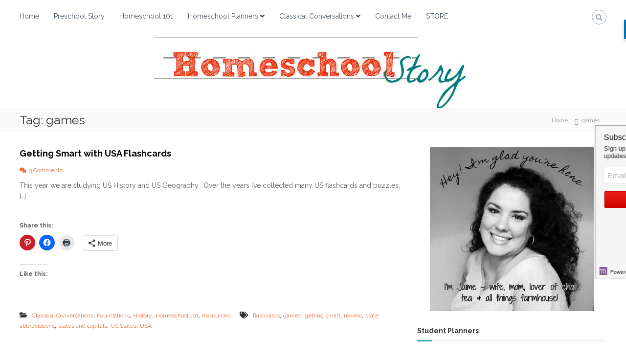

--- FILE ---
content_type: text/html; charset=UTF-8
request_url: https://www.homeschoolstory.com/tag/games/
body_size: 16084
content:
<!DOCTYPE html>
<html lang="en-US">
<head>
<meta charset="UTF-8">
<meta name="viewport" content="width=device-width, initial-scale=1">
<link rel="profile" href="http://gmpg.org/xfn/11">
<link rel="pingback" href="https://www.homeschoolstory.com/xmlrpc.php">

<meta name='robots' content='index, follow, max-image-preview:large, max-snippet:-1, max-video-preview:-1' />
	<style>img:is([sizes="auto" i], [sizes^="auto," i]) { contain-intrinsic-size: 3000px 1500px }</style>
	
	<!-- This site is optimized with the Yoast SEO plugin v25.6 - https://yoast.com/wordpress/plugins/seo/ -->
	<title>games Archives - Homeschool Story</title>
	<link rel="canonical" href="https://www.homeschoolstory.com/tag/games/" />
	<meta property="og:locale" content="en_US" />
	<meta property="og:type" content="article" />
	<meta property="og:title" content="games Archives - Homeschool Story" />
	<meta property="og:url" content="https://www.homeschoolstory.com/tag/games/" />
	<meta property="og:site_name" content="Homeschool Story" />
	<meta name="twitter:card" content="summary_large_image" />
	<script type="application/ld+json" class="yoast-schema-graph">{"@context":"https://schema.org","@graph":[{"@type":"CollectionPage","@id":"https://www.homeschoolstory.com/tag/games/","url":"https://www.homeschoolstory.com/tag/games/","name":"games Archives - Homeschool Story","isPartOf":{"@id":"http://www.homeschoolstory.com/#website"},"breadcrumb":{"@id":"https://www.homeschoolstory.com/tag/games/#breadcrumb"},"inLanguage":"en-US"},{"@type":"BreadcrumbList","@id":"https://www.homeschoolstory.com/tag/games/#breadcrumb","itemListElement":[{"@type":"ListItem","position":1,"name":"Home","item":"http://www.homeschoolstory.com/"},{"@type":"ListItem","position":2,"name":"games"}]},{"@type":"WebSite","@id":"http://www.homeschoolstory.com/#website","url":"http://www.homeschoolstory.com/","name":"Homeschool Story","description":"","potentialAction":[{"@type":"SearchAction","target":{"@type":"EntryPoint","urlTemplate":"http://www.homeschoolstory.com/?s={search_term_string}"},"query-input":{"@type":"PropertyValueSpecification","valueRequired":true,"valueName":"search_term_string"}}],"inLanguage":"en-US"}]}</script>
	<!-- / Yoast SEO plugin. -->


<link rel='dns-prefetch' href='//cdn001.milotree.com' />
<link rel='dns-prefetch' href='//secure.gravatar.com' />
<link rel='dns-prefetch' href='//stats.wp.com' />
<link rel='dns-prefetch' href='//fonts.googleapis.com' />
<link rel='dns-prefetch' href='//v0.wordpress.com' />
<link rel='dns-prefetch' href='//widgets.wp.com' />
<link rel='dns-prefetch' href='//s0.wp.com' />
<link rel='dns-prefetch' href='//0.gravatar.com' />
<link rel='dns-prefetch' href='//1.gravatar.com' />
<link rel='dns-prefetch' href='//2.gravatar.com' />
<link rel='dns-prefetch' href='//jetpack.wordpress.com' />
<link rel='dns-prefetch' href='//public-api.wordpress.com' />
<link rel='preconnect' href='//i0.wp.com' />
<link rel="alternate" type="application/rss+xml" title="Homeschool Story &raquo; Feed" href="https://www.homeschoolstory.com/feed/" />
<link rel="alternate" type="application/rss+xml" title="Homeschool Story &raquo; Comments Feed" href="https://www.homeschoolstory.com/comments/feed/" />
<link rel="alternate" type="application/rss+xml" title="Homeschool Story &raquo; games Tag Feed" href="https://www.homeschoolstory.com/tag/games/feed/" />
<script type="text/javascript">
/* <![CDATA[ */
window._wpemojiSettings = {"baseUrl":"https:\/\/s.w.org\/images\/core\/emoji\/16.0.1\/72x72\/","ext":".png","svgUrl":"https:\/\/s.w.org\/images\/core\/emoji\/16.0.1\/svg\/","svgExt":".svg","source":{"concatemoji":"https:\/\/www.homeschoolstory.com\/wp-includes\/js\/wp-emoji-release.min.js?ver=6.8.2"}};
/*! This file is auto-generated */
!function(s,n){var o,i,e;function c(e){try{var t={supportTests:e,timestamp:(new Date).valueOf()};sessionStorage.setItem(o,JSON.stringify(t))}catch(e){}}function p(e,t,n){e.clearRect(0,0,e.canvas.width,e.canvas.height),e.fillText(t,0,0);var t=new Uint32Array(e.getImageData(0,0,e.canvas.width,e.canvas.height).data),a=(e.clearRect(0,0,e.canvas.width,e.canvas.height),e.fillText(n,0,0),new Uint32Array(e.getImageData(0,0,e.canvas.width,e.canvas.height).data));return t.every(function(e,t){return e===a[t]})}function u(e,t){e.clearRect(0,0,e.canvas.width,e.canvas.height),e.fillText(t,0,0);for(var n=e.getImageData(16,16,1,1),a=0;a<n.data.length;a++)if(0!==n.data[a])return!1;return!0}function f(e,t,n,a){switch(t){case"flag":return n(e,"\ud83c\udff3\ufe0f\u200d\u26a7\ufe0f","\ud83c\udff3\ufe0f\u200b\u26a7\ufe0f")?!1:!n(e,"\ud83c\udde8\ud83c\uddf6","\ud83c\udde8\u200b\ud83c\uddf6")&&!n(e,"\ud83c\udff4\udb40\udc67\udb40\udc62\udb40\udc65\udb40\udc6e\udb40\udc67\udb40\udc7f","\ud83c\udff4\u200b\udb40\udc67\u200b\udb40\udc62\u200b\udb40\udc65\u200b\udb40\udc6e\u200b\udb40\udc67\u200b\udb40\udc7f");case"emoji":return!a(e,"\ud83e\udedf")}return!1}function g(e,t,n,a){var r="undefined"!=typeof WorkerGlobalScope&&self instanceof WorkerGlobalScope?new OffscreenCanvas(300,150):s.createElement("canvas"),o=r.getContext("2d",{willReadFrequently:!0}),i=(o.textBaseline="top",o.font="600 32px Arial",{});return e.forEach(function(e){i[e]=t(o,e,n,a)}),i}function t(e){var t=s.createElement("script");t.src=e,t.defer=!0,s.head.appendChild(t)}"undefined"!=typeof Promise&&(o="wpEmojiSettingsSupports",i=["flag","emoji"],n.supports={everything:!0,everythingExceptFlag:!0},e=new Promise(function(e){s.addEventListener("DOMContentLoaded",e,{once:!0})}),new Promise(function(t){var n=function(){try{var e=JSON.parse(sessionStorage.getItem(o));if("object"==typeof e&&"number"==typeof e.timestamp&&(new Date).valueOf()<e.timestamp+604800&&"object"==typeof e.supportTests)return e.supportTests}catch(e){}return null}();if(!n){if("undefined"!=typeof Worker&&"undefined"!=typeof OffscreenCanvas&&"undefined"!=typeof URL&&URL.createObjectURL&&"undefined"!=typeof Blob)try{var e="postMessage("+g.toString()+"("+[JSON.stringify(i),f.toString(),p.toString(),u.toString()].join(",")+"));",a=new Blob([e],{type:"text/javascript"}),r=new Worker(URL.createObjectURL(a),{name:"wpTestEmojiSupports"});return void(r.onmessage=function(e){c(n=e.data),r.terminate(),t(n)})}catch(e){}c(n=g(i,f,p,u))}t(n)}).then(function(e){for(var t in e)n.supports[t]=e[t],n.supports.everything=n.supports.everything&&n.supports[t],"flag"!==t&&(n.supports.everythingExceptFlag=n.supports.everythingExceptFlag&&n.supports[t]);n.supports.everythingExceptFlag=n.supports.everythingExceptFlag&&!n.supports.flag,n.DOMReady=!1,n.readyCallback=function(){n.DOMReady=!0}}).then(function(){return e}).then(function(){var e;n.supports.everything||(n.readyCallback(),(e=n.source||{}).concatemoji?t(e.concatemoji):e.wpemoji&&e.twemoji&&(t(e.twemoji),t(e.wpemoji)))}))}((window,document),window._wpemojiSettings);
/* ]]> */
</script>
<style id='wp-emoji-styles-inline-css' type='text/css'>

	img.wp-smiley, img.emoji {
		display: inline !important;
		border: none !important;
		box-shadow: none !important;
		height: 1em !important;
		width: 1em !important;
		margin: 0 0.07em !important;
		vertical-align: -0.1em !important;
		background: none !important;
		padding: 0 !important;
	}
</style>
<link rel='stylesheet' id='wp-block-library-css' href='https://www.homeschoolstory.com/wp-includes/css/dist/block-library/style.min.css?ver=6.8.2' type='text/css' media='all' />
<style id='classic-theme-styles-inline-css' type='text/css'>
/*! This file is auto-generated */
.wp-block-button__link{color:#fff;background-color:#32373c;border-radius:9999px;box-shadow:none;text-decoration:none;padding:calc(.667em + 2px) calc(1.333em + 2px);font-size:1.125em}.wp-block-file__button{background:#32373c;color:#fff;text-decoration:none}
</style>
<link rel='stylesheet' id='mediaelement-css' href='https://www.homeschoolstory.com/wp-includes/js/mediaelement/mediaelementplayer-legacy.min.css?ver=4.2.17' type='text/css' media='all' />
<link rel='stylesheet' id='wp-mediaelement-css' href='https://www.homeschoolstory.com/wp-includes/js/mediaelement/wp-mediaelement.min.css?ver=6.8.2' type='text/css' media='all' />
<style id='jetpack-sharing-buttons-style-inline-css' type='text/css'>
.jetpack-sharing-buttons__services-list{display:flex;flex-direction:row;flex-wrap:wrap;gap:0;list-style-type:none;margin:5px;padding:0}.jetpack-sharing-buttons__services-list.has-small-icon-size{font-size:12px}.jetpack-sharing-buttons__services-list.has-normal-icon-size{font-size:16px}.jetpack-sharing-buttons__services-list.has-large-icon-size{font-size:24px}.jetpack-sharing-buttons__services-list.has-huge-icon-size{font-size:36px}@media print{.jetpack-sharing-buttons__services-list{display:none!important}}.editor-styles-wrapper .wp-block-jetpack-sharing-buttons{gap:0;padding-inline-start:0}ul.jetpack-sharing-buttons__services-list.has-background{padding:1.25em 2.375em}
</style>
<style id='global-styles-inline-css' type='text/css'>
:root{--wp--preset--aspect-ratio--square: 1;--wp--preset--aspect-ratio--4-3: 4/3;--wp--preset--aspect-ratio--3-4: 3/4;--wp--preset--aspect-ratio--3-2: 3/2;--wp--preset--aspect-ratio--2-3: 2/3;--wp--preset--aspect-ratio--16-9: 16/9;--wp--preset--aspect-ratio--9-16: 9/16;--wp--preset--color--black: #000000;--wp--preset--color--cyan-bluish-gray: #abb8c3;--wp--preset--color--white: #ffffff;--wp--preset--color--pale-pink: #f78da7;--wp--preset--color--vivid-red: #cf2e2e;--wp--preset--color--luminous-vivid-orange: #ff6900;--wp--preset--color--luminous-vivid-amber: #fcb900;--wp--preset--color--light-green-cyan: #7bdcb5;--wp--preset--color--vivid-green-cyan: #00d084;--wp--preset--color--pale-cyan-blue: #8ed1fc;--wp--preset--color--vivid-cyan-blue: #0693e3;--wp--preset--color--vivid-purple: #9b51e0;--wp--preset--gradient--vivid-cyan-blue-to-vivid-purple: linear-gradient(135deg,rgba(6,147,227,1) 0%,rgb(155,81,224) 100%);--wp--preset--gradient--light-green-cyan-to-vivid-green-cyan: linear-gradient(135deg,rgb(122,220,180) 0%,rgb(0,208,130) 100%);--wp--preset--gradient--luminous-vivid-amber-to-luminous-vivid-orange: linear-gradient(135deg,rgba(252,185,0,1) 0%,rgba(255,105,0,1) 100%);--wp--preset--gradient--luminous-vivid-orange-to-vivid-red: linear-gradient(135deg,rgba(255,105,0,1) 0%,rgb(207,46,46) 100%);--wp--preset--gradient--very-light-gray-to-cyan-bluish-gray: linear-gradient(135deg,rgb(238,238,238) 0%,rgb(169,184,195) 100%);--wp--preset--gradient--cool-to-warm-spectrum: linear-gradient(135deg,rgb(74,234,220) 0%,rgb(151,120,209) 20%,rgb(207,42,186) 40%,rgb(238,44,130) 60%,rgb(251,105,98) 80%,rgb(254,248,76) 100%);--wp--preset--gradient--blush-light-purple: linear-gradient(135deg,rgb(255,206,236) 0%,rgb(152,150,240) 100%);--wp--preset--gradient--blush-bordeaux: linear-gradient(135deg,rgb(254,205,165) 0%,rgb(254,45,45) 50%,rgb(107,0,62) 100%);--wp--preset--gradient--luminous-dusk: linear-gradient(135deg,rgb(255,203,112) 0%,rgb(199,81,192) 50%,rgb(65,88,208) 100%);--wp--preset--gradient--pale-ocean: linear-gradient(135deg,rgb(255,245,203) 0%,rgb(182,227,212) 50%,rgb(51,167,181) 100%);--wp--preset--gradient--electric-grass: linear-gradient(135deg,rgb(202,248,128) 0%,rgb(113,206,126) 100%);--wp--preset--gradient--midnight: linear-gradient(135deg,rgb(2,3,129) 0%,rgb(40,116,252) 100%);--wp--preset--font-size--small: 13px;--wp--preset--font-size--medium: 20px;--wp--preset--font-size--large: 36px;--wp--preset--font-size--x-large: 42px;--wp--preset--spacing--20: 0.44rem;--wp--preset--spacing--30: 0.67rem;--wp--preset--spacing--40: 1rem;--wp--preset--spacing--50: 1.5rem;--wp--preset--spacing--60: 2.25rem;--wp--preset--spacing--70: 3.38rem;--wp--preset--spacing--80: 5.06rem;--wp--preset--shadow--natural: 6px 6px 9px rgba(0, 0, 0, 0.2);--wp--preset--shadow--deep: 12px 12px 50px rgba(0, 0, 0, 0.4);--wp--preset--shadow--sharp: 6px 6px 0px rgba(0, 0, 0, 0.2);--wp--preset--shadow--outlined: 6px 6px 0px -3px rgba(255, 255, 255, 1), 6px 6px rgba(0, 0, 0, 1);--wp--preset--shadow--crisp: 6px 6px 0px rgba(0, 0, 0, 1);}:where(.is-layout-flex){gap: 0.5em;}:where(.is-layout-grid){gap: 0.5em;}body .is-layout-flex{display: flex;}.is-layout-flex{flex-wrap: wrap;align-items: center;}.is-layout-flex > :is(*, div){margin: 0;}body .is-layout-grid{display: grid;}.is-layout-grid > :is(*, div){margin: 0;}:where(.wp-block-columns.is-layout-flex){gap: 2em;}:where(.wp-block-columns.is-layout-grid){gap: 2em;}:where(.wp-block-post-template.is-layout-flex){gap: 1.25em;}:where(.wp-block-post-template.is-layout-grid){gap: 1.25em;}.has-black-color{color: var(--wp--preset--color--black) !important;}.has-cyan-bluish-gray-color{color: var(--wp--preset--color--cyan-bluish-gray) !important;}.has-white-color{color: var(--wp--preset--color--white) !important;}.has-pale-pink-color{color: var(--wp--preset--color--pale-pink) !important;}.has-vivid-red-color{color: var(--wp--preset--color--vivid-red) !important;}.has-luminous-vivid-orange-color{color: var(--wp--preset--color--luminous-vivid-orange) !important;}.has-luminous-vivid-amber-color{color: var(--wp--preset--color--luminous-vivid-amber) !important;}.has-light-green-cyan-color{color: var(--wp--preset--color--light-green-cyan) !important;}.has-vivid-green-cyan-color{color: var(--wp--preset--color--vivid-green-cyan) !important;}.has-pale-cyan-blue-color{color: var(--wp--preset--color--pale-cyan-blue) !important;}.has-vivid-cyan-blue-color{color: var(--wp--preset--color--vivid-cyan-blue) !important;}.has-vivid-purple-color{color: var(--wp--preset--color--vivid-purple) !important;}.has-black-background-color{background-color: var(--wp--preset--color--black) !important;}.has-cyan-bluish-gray-background-color{background-color: var(--wp--preset--color--cyan-bluish-gray) !important;}.has-white-background-color{background-color: var(--wp--preset--color--white) !important;}.has-pale-pink-background-color{background-color: var(--wp--preset--color--pale-pink) !important;}.has-vivid-red-background-color{background-color: var(--wp--preset--color--vivid-red) !important;}.has-luminous-vivid-orange-background-color{background-color: var(--wp--preset--color--luminous-vivid-orange) !important;}.has-luminous-vivid-amber-background-color{background-color: var(--wp--preset--color--luminous-vivid-amber) !important;}.has-light-green-cyan-background-color{background-color: var(--wp--preset--color--light-green-cyan) !important;}.has-vivid-green-cyan-background-color{background-color: var(--wp--preset--color--vivid-green-cyan) !important;}.has-pale-cyan-blue-background-color{background-color: var(--wp--preset--color--pale-cyan-blue) !important;}.has-vivid-cyan-blue-background-color{background-color: var(--wp--preset--color--vivid-cyan-blue) !important;}.has-vivid-purple-background-color{background-color: var(--wp--preset--color--vivid-purple) !important;}.has-black-border-color{border-color: var(--wp--preset--color--black) !important;}.has-cyan-bluish-gray-border-color{border-color: var(--wp--preset--color--cyan-bluish-gray) !important;}.has-white-border-color{border-color: var(--wp--preset--color--white) !important;}.has-pale-pink-border-color{border-color: var(--wp--preset--color--pale-pink) !important;}.has-vivid-red-border-color{border-color: var(--wp--preset--color--vivid-red) !important;}.has-luminous-vivid-orange-border-color{border-color: var(--wp--preset--color--luminous-vivid-orange) !important;}.has-luminous-vivid-amber-border-color{border-color: var(--wp--preset--color--luminous-vivid-amber) !important;}.has-light-green-cyan-border-color{border-color: var(--wp--preset--color--light-green-cyan) !important;}.has-vivid-green-cyan-border-color{border-color: var(--wp--preset--color--vivid-green-cyan) !important;}.has-pale-cyan-blue-border-color{border-color: var(--wp--preset--color--pale-cyan-blue) !important;}.has-vivid-cyan-blue-border-color{border-color: var(--wp--preset--color--vivid-cyan-blue) !important;}.has-vivid-purple-border-color{border-color: var(--wp--preset--color--vivid-purple) !important;}.has-vivid-cyan-blue-to-vivid-purple-gradient-background{background: var(--wp--preset--gradient--vivid-cyan-blue-to-vivid-purple) !important;}.has-light-green-cyan-to-vivid-green-cyan-gradient-background{background: var(--wp--preset--gradient--light-green-cyan-to-vivid-green-cyan) !important;}.has-luminous-vivid-amber-to-luminous-vivid-orange-gradient-background{background: var(--wp--preset--gradient--luminous-vivid-amber-to-luminous-vivid-orange) !important;}.has-luminous-vivid-orange-to-vivid-red-gradient-background{background: var(--wp--preset--gradient--luminous-vivid-orange-to-vivid-red) !important;}.has-very-light-gray-to-cyan-bluish-gray-gradient-background{background: var(--wp--preset--gradient--very-light-gray-to-cyan-bluish-gray) !important;}.has-cool-to-warm-spectrum-gradient-background{background: var(--wp--preset--gradient--cool-to-warm-spectrum) !important;}.has-blush-light-purple-gradient-background{background: var(--wp--preset--gradient--blush-light-purple) !important;}.has-blush-bordeaux-gradient-background{background: var(--wp--preset--gradient--blush-bordeaux) !important;}.has-luminous-dusk-gradient-background{background: var(--wp--preset--gradient--luminous-dusk) !important;}.has-pale-ocean-gradient-background{background: var(--wp--preset--gradient--pale-ocean) !important;}.has-electric-grass-gradient-background{background: var(--wp--preset--gradient--electric-grass) !important;}.has-midnight-gradient-background{background: var(--wp--preset--gradient--midnight) !important;}.has-small-font-size{font-size: var(--wp--preset--font-size--small) !important;}.has-medium-font-size{font-size: var(--wp--preset--font-size--medium) !important;}.has-large-font-size{font-size: var(--wp--preset--font-size--large) !important;}.has-x-large-font-size{font-size: var(--wp--preset--font-size--x-large) !important;}
:where(.wp-block-post-template.is-layout-flex){gap: 1.25em;}:where(.wp-block-post-template.is-layout-grid){gap: 1.25em;}
:where(.wp-block-columns.is-layout-flex){gap: 2em;}:where(.wp-block-columns.is-layout-grid){gap: 2em;}
:root :where(.wp-block-pullquote){font-size: 1.5em;line-height: 1.6;}
</style>
<link rel='stylesheet' id='wp-date-remover-css' href='https://www.homeschoolstory.com/wp-content/plugins/wp-date-remover/public/css/wp-date-remover-public.css?ver=1.0.0' type='text/css' media='all' />
<link rel='stylesheet' id='flash-fonts-css' href='https://fonts.googleapis.com/css?family=Raleway%3A400%2C600%2C700&#038;subset=latin%2Clatin-ext' type='text/css' media='all' />
<link rel='stylesheet' id='font-awesome-5-css' href='https://www.homeschoolstory.com/wp-content/plugins/beaver-builder-lite-version/fonts/fontawesome/5.15.4/css/all.min.css?ver=2.9.2.1' type='text/css' media='all' />
<link rel='stylesheet' id='font-awesome-css' href='https://www.homeschoolstory.com/wp-content/plugins/beaver-builder-lite-version/fonts/fontawesome/5.15.4/css/v4-shims.min.css?ver=2.9.2.1' type='text/css' media='all' />
<link rel='stylesheet' id='flash-style-css' href='https://www.homeschoolstory.com/wp-content/themes/flash/style.css?ver=6.8.2' type='text/css' media='all' />
<style id='flash-style-inline-css' type='text/css'>

	/* Custom Link Color */
		#site-navigation ul li:hover > a,#site-navigation ul li.current-menu-item > a,#site-navigation ul li.current_page_item  > a,#site-navigation ul.sub-menu li:hover > a,#site-navigation ul li ul.sub-menu li.menu-item-has-children ul li:hover > a,#site-navigation ul li ul.sub-menu li.menu-item-has-children:hover > .menu-item,body.transparent #masthead .header-bottom #site-navigation ul li:hover > .menu-item,body.transparent #masthead .header-bottom #site-navigation ul li:hover > a,body.transparent #masthead .header-bottom #site-navigation ul.sub-menu li:hover > a,body.transparent #masthead .header-bottom #site-navigation ul.sub-menu li.menu-item-has-children ul li:hover > a,body.transparent.header-sticky #masthead-sticky-wrapper #masthead .header-bottom #site-navigation ul.sub-menu li > a:hover,.tg-service-widget .service-title-wrap a:hover,.tg-service-widget .service-more,.feature-product-section .button-group button:hover ,.fun-facts-section .fun-facts-icon-wrap,.fun-facts-section .tg-fun-facts-widget.tg-fun-facts-layout-2 .counter-wrapper,.blog-section .tg-blog-widget-layout-2 .blog-content .read-more-container .read-more a,footer.footer-layout #top-footer .widget-title::first-letter,footer.footer-layout #top-footer .widget ul li a:hover,footer.footer-layout #bottom-footer .copyright .copyright-text a:hover,footer.footer-layout #bottom-footer .footer-menu ul li a:hover,.archive #primary .entry-content-block h2.entry-title a:hover,.blog #primary .entry-content-block h2.entry-title a:hover,#secondary .widget ul li a:hover,.woocommerce-Price-amount.amount,.team-wrapper .team-content-wrapper .team-social a:hover,.testimonial-container .testimonial-wrapper .testimonial-slide .testominial-content-wrapper .testimonial-icon,.footer-menu li a:hover,.tg-feature-product-filter-layout .button.is-checked:hover,.testimonial-container .testimonial-icon,#site-navigation ul li.menu-item-has-children:hover > .sub-toggle,.woocommerce-error::before, .woocommerce-info::before, .woocommerce-message::before,#primary .post .entry-content-block .entry-meta a:hover,#primary .post .entry-content-block .entry-meta span:hover,.entry-meta span:hover a,.post .entry-content-block .entry-footer span a:hover,#secondary .widget ul li a,#comments .comment-list article.comment-body .reply a,.tg-slider-widget .btn-wrapper a,.entry-content a{
			color: #30afb8;
	}

	.blog-section .tg-blog-widget-layout-1 .tg-blog-widget:hover, #scroll-up,.header-bottom .search-wrap .search-box .searchform .btn:hover,.header-bottom .cart-wrap .flash-cart-views a span,body.transparent #masthead .header-bottom #site-navigation ul li a::before,.tg-slider-widget.slider-dark .btn-wrapper a:hover, .section-title:after,.about-section .about-content-wrapper .btn-wrapper a,.tg-service-widget .service-icon-wrap,.team-wrapper .team-content-wrapper .team-designation:after,.call-to-action-section .btn-wrapper a:hover,.blog-section .tg-blog-widget-layout-1:hover,.blog-section .tg-blog-widget-layout-2 .post-image .entry-date,.blog-section .tg-blog-widget-layout-2 .blog-content .post-readmore,.pricing-table-section .tg-pricing-table-widget:hover,.pricing-table-section .tg-pricing-table-widget.tg-pricing-table-layout-2 .pricing,.pricing-table-section .tg-pricing-table-widget.tg-pricing-table-layout-2 .btn-wrapper a,footer.footer-layout #top-footer .widget_tag_cloud .tagcloud a:hover,#secondary .widget-title:after, #secondary .searchform .btn:hover,#primary .searchform .btn:hover,  #respond #commentform .form-submit input,.woocommerce span.onsale, .woocommerce ul.products li.product .onsale,.woocommerce ul.products li.product .button,.woocommerce #respond input#submit.alt,.woocommerce a.button.alt,.woocommerce button.button.alt,.woocommerce input.button.alt,.added_to_cart.wc-forward,.testimonial-container .swiper-pagination.testimonial-pager .swiper-pagination-bullet:hover, .testimonial-container .swiper-pagination.testimonial-pager .swiper-pagination-bullet.swiper-pagination-bullet-active,.header-bottom .searchform .btn,.navigation .nav-links a:hover, .bttn:hover, button, input[type="button"]:hover, input[type="reset"]:hover, input[type="submit"]:hover,.tg-slider-widget .btn-wrapper a:hover  {
		background-color: #30afb8;
	}
	.feature-product-section .tg-feature-product-layout-2 .tg-container .tg-column-wrapper .tg-feature-product-widget .featured-image-desc, .tg-team-widget.tg-team-layout-3 .team-wrapper .team-img .team-social {
		background-color: rgba( 48, 175, 184, 0.8);
	}
	#respond #commentform .form-submit input:hover{
	background-color: #1c9ba4;
	}

	.tg-slider-widget.slider-dark .btn-wrapper a:hover,.call-to-action-section .btn-wrapper a:hover,footer.footer-layout #top-footer .widget_tag_cloud .tagcloud a:hover,.woocommerce-error, .woocommerce-info, .woocommerce-message,#comments .comment-list article.comment-body .reply a::before,.tg-slider-widget .btn-wrapper a, .tg-slider-widget .btn-wrapper a:hover {
		border-color: #30afb8;
	}
	body.transparent.header-sticky #masthead-sticky-wrapper.is-sticky #site-navigation ul li.current-flash-item a, #site-navigation ul li.current-flash-item a, body.transparent.header-sticky #masthead-sticky-wrapper #site-navigation ul li:hover > a,body.transparent #site-navigation ul li:hover .sub-toggle{
			color: #30afb8;
		}

	.tg-service-widget .service-icon-wrap:after{
			border-top-color: #30afb8;
		}
	body.transparent.header-sticky #masthead-sticky-wrapper .search-wrap .search-icon:hover, body.transparent .search-wrap .search-icon:hover, .header-bottom .search-wrap .search-icon:hover {
	  border-color: #30afb8;
	}
	body.transparent.header-sticky #masthead-sticky-wrapper .search-wrap .search-icon:hover, body.transparent #masthead .header-bottom .search-wrap .search-icon:hover, .header-bottom .search-wrap .search-icon:hover,.breadcrumb-trail.breadcrumbs .trail-items li:first-child span:hover,.breadcrumb-trail.breadcrumbs .trail-items li span:hover a {
	  color: #30afb8;
	}
	.woocommerce ul.products li.product .button:hover, .woocommerce #respond input#submit.alt:hover, .woocommerce a.button.alt:hover, .woocommerce button.button.alt:hover, .woocommerce input.button.alt:hover,.added_to_cart.wc-forward:hover{
		background-color: #1c9ba4;
	}

	.feature-product-section .tg-feature-product-widget .featured-image-desc::before,.blog-section .row:nth-child(odd) .tg-blog-widget:hover .post-image::before{
			border-right-color: #30afb8;
		}
	.feature-product-section .tg-feature-product-widget .featured-image-desc::before,.blog-section .row:nth-child(odd) .tg-blog-widget:hover .post-image::before,footer.footer-layout #top-footer .widget-title,.blog-section .row:nth-child(2n) .tg-blog-widget:hover .post-image::before{
		border-left-color: #30afb8;
	}
	.blog-section .tg-blog-widget-layout-2 .entry-title a:hover,
	.blog-section .tg-blog-widget-layout-2 .tg-blog-widget:hover .blog-content .entry-title a:hover,
	.tg-blog-widget-layout-2 .read-more-container .entry-author:hover a,
	.tg-blog-widget-layout-2 .read-more-container .entry-author:hover,
	.blog-section .tg-blog-widget-layout-2 .read-more-container .read-more:hover a{
			color: #1c9ba4;
		}

	.tg-service-widget .service-more:hover{
		color: #1c9ba4;
	}
	@media(max-width: 980px){
		#site-navigation ul li.menu-item-has-children .sub-toggle{
			background-color: #30afb8;
		}
	}

		@media screen and (min-width: 56.875em) {
			.main-navigation li:hover > a,
			.main-navigation li.focus > a {
				color: #30afb8;
			}
		}
	

		/* Custom Secondary Text Color */
		.tg-service-widget .service-content-wrap,.section-title-wrapper .section-description,.team-wrapper .team-content-wrapper .team-content,.testimonial-container .testimonial-wrapper .testimonial-slide .testominial-content-wrapper .testimonial-content, button, input, select, textarea,.entry-meta a,.cat-links a,.entry-footer a,.entry-meta span,.single .entry-content-block .entry-footer span a,.single .entry-content-block .entry-footer span,#comments .comment-list article.comment-body .comment-metadata a,#comments .comment-list article.comment-body .comment-author,#respond #commentform p,.testimonial-container .testimonial-degicnation,.fun-facts-section .fun-facts-title-wrap,.blog-section .row:nth-child(odd) .entry-meta a,.blog-section .row:nth-child(even) .entry-meta a,.tg-blog-widget-layout-2 .read-more-container .entry-author a,.blog-section .tg-blog-widget-layout-2 .read-more-container .entry-author,.tg-slider-widget .caption-desc  {
			color: #ed6d36;
		}
	

		/* Site Title */
		.site-branding {
			margin: 0 auto 0 0;
		}

		.site-branding .site-title,
		.site-description {
			clip: rect(1px, 1px, 1px, 1px);
			position: absolute !important;
			height: 1px;
			width: 1px;
			overflow: hidden;
		}
		.logo .logo-text{
			padding: 0;
		}
		
</style>
<link rel='stylesheet' id='responsive-css' href='https://www.homeschoolstory.com/wp-content/themes/flash/css/responsive.min.css?ver=6.8.2' type='text/css' media='' />
<link rel='stylesheet' id='jetpack_likes-css' href='https://www.homeschoolstory.com/wp-content/plugins/jetpack/modules/likes/style.css?ver=14.9.1' type='text/css' media='all' />
<style id='jetpack_facebook_likebox-inline-css' type='text/css'>
.widget_facebook_likebox {
	overflow: hidden;
}

</style>
<link rel='stylesheet' id='animate-css' href='https://www.homeschoolstory.com/wp-content/plugins/powerpack-addon-for-beaver-builder/assets/css/animate.min.css?ver=3.5.1' type='text/css' media='all' />
<link rel='stylesheet' id='sharedaddy-css' href='https://www.homeschoolstory.com/wp-content/plugins/jetpack/modules/sharedaddy/sharing.css?ver=14.9.1' type='text/css' media='all' />
<link rel='stylesheet' id='social-logos-css' href='https://www.homeschoolstory.com/wp-content/plugins/jetpack/_inc/social-logos/social-logos.min.css?ver=14.9.1' type='text/css' media='all' />
<script type="text/javascript" src="https://www.homeschoolstory.com/wp-includes/js/jquery/jquery.min.js?ver=3.7.1" id="jquery-core-js"></script>
<script type="text/javascript" src="https://www.homeschoolstory.com/wp-includes/js/jquery/jquery-migrate.min.js?ver=3.4.1" id="jquery-migrate-js"></script>
<script type="text/javascript" src="https://www.homeschoolstory.com/wp-content/plugins/wp-date-remover/public/js/wp-date-remover-public.js?ver=1.0.0" id="wp-date-remover-js"></script>
<link rel="https://api.w.org/" href="https://www.homeschoolstory.com/wp-json/" /><link rel="alternate" title="JSON" type="application/json" href="https://www.homeschoolstory.com/wp-json/wp/v2/tags/152" /><link rel="EditURI" type="application/rsd+xml" title="RSD" href="https://www.homeschoolstory.com/xmlrpc.php?rsd" />
<meta name="generator" content="WordPress 6.8.2" />
	<style>img#wpstats{display:none}</style>
				<style type="text/css">body { font-family: "Raleway"; }</style>
		
<!-- Meta Pixel Code -->
<script type='text/javascript'>
!function(f,b,e,v,n,t,s){if(f.fbq)return;n=f.fbq=function(){n.callMethod?
n.callMethod.apply(n,arguments):n.queue.push(arguments)};if(!f._fbq)f._fbq=n;
n.push=n;n.loaded=!0;n.version='2.0';n.queue=[];t=b.createElement(e);t.async=!0;
t.src=v;s=b.getElementsByTagName(e)[0];s.parentNode.insertBefore(t,s)}(window,
document,'script','https://connect.facebook.net/en_US/fbevents.js?v=next');
</script>
<!-- End Meta Pixel Code -->
<script type='text/javascript'>var url = window.location.origin + '?ob=open-bridge';
            fbq('set', 'openbridge', '768142693807652', url);
fbq('init', '768142693807652', {}, {
    "agent": "wordpress-6.8.2-4.1.4"
})</script><script type='text/javascript'>
    fbq('track', 'PageView', []);
  </script><link rel="icon" href="https://i0.wp.com/www.homeschoolstory.com/wp-content/uploads/2017/11/cropped-blackwhtieheadshot-compressed.jpg?fit=32%2C32&#038;ssl=1" sizes="32x32" />
<link rel="icon" href="https://i0.wp.com/www.homeschoolstory.com/wp-content/uploads/2017/11/cropped-blackwhtieheadshot-compressed.jpg?fit=192%2C192&#038;ssl=1" sizes="192x192" />
<link rel="apple-touch-icon" href="https://i0.wp.com/www.homeschoolstory.com/wp-content/uploads/2017/11/cropped-blackwhtieheadshot-compressed.jpg?fit=180%2C180&#038;ssl=1" />
<meta name="msapplication-TileImage" content="https://i0.wp.com/www.homeschoolstory.com/wp-content/uploads/2017/11/cropped-blackwhtieheadshot-compressed.jpg?fit=270%2C270&#038;ssl=1" />
</head>

<body class="archive tag tag-games tag-152 wp-theme-flash fl-builder-lite-2-9-2-1 fl-no-js hfeed header-sticky center-logo-below-menu right-sidebar classic-layout">

<div id="preloader-background">
	<div id="spinners">
		<div id="preloader">
			<span></span>
			<span></span>
			<span></span>
			<span></span>
			<span></span>
		</div>
	</div>
</div>


<div id="page" class="site">
	<a class="skip-link screen-reader-text" href="#content">Skip to content</a>

	
	<header id="masthead" class="site-header" role="banner">
		
		<div class="header-bottom">
			<div class="tg-container">

				<div class="logo">
					
					<div class="logo-text site-branding">
													<p class="site-title"><a href="https://www.homeschoolstory.com/" rel="home">Homeschool Story</a></p>
											</div>
				</div>
				<div class="site-navigation-wrapper">
					<nav id="site-navigation" class="main-navigation" role="navigation">
						<div class="menu-toggle">
							<i class="fa fa-bars"></i>
						</div>
						<div class="menu-menu-container"><ul id="primary-menu" class="menu"><li id="menu-item-1931" class="menu-item menu-item-type-custom menu-item-object-custom menu-item-home menu-item-1931"><a href="http://www.homeschoolstory.com">Home</a></li>
<li id="menu-item-2630" class="menu-item menu-item-type-post_type menu-item-object-page menu-item-2630"><a href="https://www.homeschoolstory.com/preschoolstory/">Preschool Story</a></li>
<li id="menu-item-2280" class="menu-item menu-item-type-taxonomy menu-item-object-category menu-item-2280"><a href="https://www.homeschoolstory.com/category/homeschool-101/">Homeschool 101</a></li>
<li id="menu-item-1932" class="menu-item menu-item-type-post_type menu-item-object-page menu-item-has-children menu-item-1932"><a href="https://www.homeschoolstory.com/homeschool-planners/">Homeschool Planners</a>
<ul class="sub-menu">
	<li id="menu-item-2016" class="menu-item menu-item-type-post_type menu-item-object-page menu-item-2016"><a href="https://www.homeschoolstory.com/homeschool-planners/student-planners-for-cc-families/">Student Planners for CC Families</a></li>
</ul>
</li>
<li id="menu-item-1933" class="menu-item menu-item-type-taxonomy menu-item-object-category menu-item-has-children menu-item-1933"><a href="https://www.homeschoolstory.com/category/classical-conversations/">Classical Conversations</a>
<ul class="sub-menu">
	<li id="menu-item-2279" class="menu-item menu-item-type-taxonomy menu-item-object-category menu-item-has-children menu-item-2279"><a href="https://www.homeschoolstory.com/category/classical-conversations/cc-101/">CC 101</a>
	<ul class="sub-menu">
		<li id="menu-item-1934" class="menu-item menu-item-type-post_type menu-item-object-page menu-item-1934"><a href="https://www.homeschoolstory.com/memorycards/">Memory Work System Cards</a></li>
	</ul>
</li>
	<li id="menu-item-2278" class="menu-item menu-item-type-taxonomy menu-item-object-category menu-item-2278"><a href="https://www.homeschoolstory.com/category/classical-conversations/foundations/">Foundations</a></li>
	<li id="menu-item-1940" class="menu-item menu-item-type-taxonomy menu-item-object-category menu-item-1940"><a href="https://www.homeschoolstory.com/category/classical-conversations/essentials/">Essentials</a></li>
	<li id="menu-item-1939" class="menu-item menu-item-type-taxonomy menu-item-object-category menu-item-1939"><a href="https://www.homeschoolstory.com/category/classical-conversations/challenge-classical-conversations/">Challenge</a></li>
</ul>
</li>
<li id="menu-item-1935" class="menu-item menu-item-type-post_type menu-item-object-page menu-item-1935"><a href="https://www.homeschoolstory.com/contact-me/">Contact Me</a></li>
<li id="menu-item-2100" class="menu-item menu-item-type-custom menu-item-object-custom menu-item-2100"><a href="https://homeschoolstory.myshopify.com/">STORE</a></li>
</ul></div>					</nav><!-- #site-navigation -->

					
											<div class="header-action-container">
							
														<div class="search-wrap">
								<div class="search-icon">
									<i class="fa fa-search"></i>
								</div>
								<div class="search-box">
									
<form role="search" method="get" class="searchform" action="https://www.homeschoolstory.com/">
	<label>
		<span class="screen-reader-text">Search for:</span>
		<input type="search" class="search-field" placeholder="Search &hellip;" value="" name="s" />
	</label>
	<button type="submit" class="search-submit btn search-btn"><span class="screen-reader-text">Search</span><i class="fa fa-search"></i></button>
</form>
								</div>
							</div>
													</div>
									</div>

				<div class="header-action-container">
					
										<div class="search-wrap">
						<div class="search-icon">
							<i class="fa fa-search"></i>
						</div>
						<div class="search-box">
							
<form role="search" method="get" class="searchform" action="https://www.homeschoolstory.com/">
	<label>
		<span class="screen-reader-text">Search for:</span>
		<input type="search" class="search-field" placeholder="Search &hellip;" value="" name="s" />
	</label>
	<button type="submit" class="search-submit btn search-btn"><span class="screen-reader-text">Search</span><i class="fa fa-search"></i></button>
</form>
						</div>
					</div>
									</div>
			</div>
		</div>
	</header><!-- #masthead -->

	
	<div id="wp-custom-header" class="wp-custom-header"><img src="https://www.homeschoolstory.com/wp-content/uploads/2017/11/cropped-cropped-Homeschool-Story-BLOG-Header-3.jpg" width="651" height="151" alt="" decoding="async" fetchpriority="high" /></div>
		<nav id="flash-breadcrumbs" class="breadcrumb-trail breadcrumbs">
		<div class="tg-container">
			<h1 class="trail-title">Tag: <span>games</span></h1>			<ul class="trail-items"><li class="trail-item trail-begin"><a class="trail-home" href="https://www.homeschoolstory.com" title="Home"><span>Home</span></a></li><li class="trail-item"><span>games</span></li></ul>		</div>
	</nav>
	
	
	<div id="content" class="site-content">
		<div class="tg-container">

	
	<div id="primary" class="content-area">
		<main id="main" class="site-main" role="main">

		
			
<article id="post-1218" class="post-1218 post type-post status-publish format-standard hentry category-classical-conversations category-foundations category-history category-homeschool-101 category-resources tag-flashcards tag-games tag-getting-smart tag-review tag-state-abbreviations tag-states-and-capitals tag-us-states tag-usa">

	
		
	<div class="entry-content-block">
		<header class="entry-header">
			<h2 class="entry-title"><a href="https://www.homeschoolstory.com/getting-smart-with-usa-flashcards/" rel="bookmark">Getting Smart with USA Flashcards</a></h2>		</header><!-- .entry-header -->

				<div class="entry-meta">
			<span class="comments-link"><i class="fa fa-comments"></i><a href="https://www.homeschoolstory.com/getting-smart-with-usa-flashcards/#comments">3 Comments<span class="screen-reader-text"> on Getting Smart with USA Flashcards</span></a></span>		</div><!-- .entry-meta -->
		
		<div class="entry-content">
							<p>This year we are studying US History and US Geography.  Over the years I&#8217;ve collected many US flashcards and puzzles, [&hellip;]</p>
<div class="sharedaddy sd-sharing-enabled"><div class="robots-nocontent sd-block sd-social sd-social-icon sd-sharing"><h3 class="sd-title">Share this:</h3><div class="sd-content"><ul><li class="share-pinterest"><a rel="nofollow noopener noreferrer"
				data-shared="sharing-pinterest-1218"
				class="share-pinterest sd-button share-icon no-text"
				href="https://www.homeschoolstory.com/getting-smart-with-usa-flashcards/?share=pinterest"
				target="_blank"
				aria-labelledby="sharing-pinterest-1218"
				>
				<span id="sharing-pinterest-1218" hidden>Click to share on Pinterest (Opens in new window)</span>
				<span>Pinterest</span>
			</a></li><li class="share-facebook"><a rel="nofollow noopener noreferrer"
				data-shared="sharing-facebook-1218"
				class="share-facebook sd-button share-icon no-text"
				href="https://www.homeschoolstory.com/getting-smart-with-usa-flashcards/?share=facebook"
				target="_blank"
				aria-labelledby="sharing-facebook-1218"
				>
				<span id="sharing-facebook-1218" hidden>Click to share on Facebook (Opens in new window)</span>
				<span>Facebook</span>
			</a></li><li class="share-print"><a rel="nofollow noopener noreferrer"
				data-shared="sharing-print-1218"
				class="share-print sd-button share-icon no-text"
				href="https://www.homeschoolstory.com/getting-smart-with-usa-flashcards/?share=print"
				target="_blank"
				aria-labelledby="sharing-print-1218"
				>
				<span id="sharing-print-1218" hidden>Click to print (Opens in new window)</span>
				<span>Print</span>
			</a></li><li><a href="#" class="sharing-anchor sd-button share-more"><span>More</span></a></li><li class="share-end"></li></ul><div class="sharing-hidden"><div class="inner" style="display: none;"><ul><li class="share-email"><a rel="nofollow noopener noreferrer"
				data-shared="sharing-email-1218"
				class="share-email sd-button share-icon no-text"
				href="mailto:?subject=%5BShared%20Post%5D%20Getting%20Smart%20with%20USA%20Flashcards&#038;body=https%3A%2F%2Fwww.homeschoolstory.com%2Fgetting-smart-with-usa-flashcards%2F&#038;share=email"
				target="_blank"
				aria-labelledby="sharing-email-1218"
				data-email-share-error-title="Do you have email set up?" data-email-share-error-text="If you&#039;re having problems sharing via email, you might not have email set up for your browser. You may need to create a new email yourself." data-email-share-nonce="1a6aae2039" data-email-share-track-url="https://www.homeschoolstory.com/getting-smart-with-usa-flashcards/?share=email">
				<span id="sharing-email-1218" hidden>Click to email a link to a friend (Opens in new window)</span>
				<span>Email</span>
			</a></li><li class="share-pocket"><a rel="nofollow noopener noreferrer"
				data-shared="sharing-pocket-1218"
				class="share-pocket sd-button share-icon no-text"
				href="https://www.homeschoolstory.com/getting-smart-with-usa-flashcards/?share=pocket"
				target="_blank"
				aria-labelledby="sharing-pocket-1218"
				>
				<span id="sharing-pocket-1218" hidden>Click to share on Pocket (Opens in new window)</span>
				<span>Pocket</span>
			</a></li><li class="share-linkedin"><a rel="nofollow noopener noreferrer"
				data-shared="sharing-linkedin-1218"
				class="share-linkedin sd-button share-icon no-text"
				href="https://www.homeschoolstory.com/getting-smart-with-usa-flashcards/?share=linkedin"
				target="_blank"
				aria-labelledby="sharing-linkedin-1218"
				>
				<span id="sharing-linkedin-1218" hidden>Click to share on LinkedIn (Opens in new window)</span>
				<span>LinkedIn</span>
			</a></li><li class="share-end"></li></ul></div></div></div></div></div><div class='sharedaddy sd-block sd-like jetpack-likes-widget-wrapper jetpack-likes-widget-unloaded' id='like-post-wrapper-44894873-1218-696a62c7333be' data-src='https://widgets.wp.com/likes/?ver=14.9.1#blog_id=44894873&amp;post_id=1218&amp;origin=www.homeschoolstory.com&amp;obj_id=44894873-1218-696a62c7333be' data-name='like-post-frame-44894873-1218-696a62c7333be' data-title='Like or Reblog'><h3 class="sd-title">Like this:</h3><div class='likes-widget-placeholder post-likes-widget-placeholder' style='height: 55px;'><span class='button'><span>Like</span></span> <span class="loading">Loading...</span></div><span class='sd-text-color'></span><a class='sd-link-color'></a></div>								</div><!-- .entry-content -->

		<footer class="entry-footer">
			<span class="cat-links"><i class="fa fa-folder-open"></i> <a href="https://www.homeschoolstory.com/category/classical-conversations/" rel="category tag">Classical Conversations</a>, <a href="https://www.homeschoolstory.com/category/classical-conversations/foundations/" rel="category tag">Foundations</a>, <a href="https://www.homeschoolstory.com/category/homeschool-101/history/" rel="category tag">History</a>, <a href="https://www.homeschoolstory.com/category/homeschool-101/" rel="category tag">Homeschool 101</a>, <a href="https://www.homeschoolstory.com/category/homeschool-101/resources/" rel="category tag">Resources</a> </span><span class="tags-links"><i class="fa fa-tags"></i> <a href="https://www.homeschoolstory.com/tag/flashcards/" rel="tag">flashcards</a>, <a href="https://www.homeschoolstory.com/tag/games/" rel="tag">games</a>, <a href="https://www.homeschoolstory.com/tag/getting-smart/" rel="tag">getting smart</a>, <a href="https://www.homeschoolstory.com/tag/review/" rel="tag">review</a>, <a href="https://www.homeschoolstory.com/tag/state-abbreviations/" rel="tag">state abbreviations</a>, <a href="https://www.homeschoolstory.com/tag/states-and-capitals/" rel="tag">states and capitals</a>, <a href="https://www.homeschoolstory.com/tag/us-states/" rel="tag">US States</a>, <a href="https://www.homeschoolstory.com/tag/usa/" rel="tag">USA</a> </span>		</footer><!-- .entry-footer -->
	</div>

	
</article><!-- #post-## -->

		</main><!-- #main -->
	</div><!-- #primary -->

	
<aside id="secondary" class="widget-area" role="complementary">

	
	<section id="media_image-11" class="widget widget_media_image"><img width="336" height="336" src="https://i0.wp.com/www.homeschoolstory.com/wp-content/uploads/2017/11/headshotforblog.jpg?fit=336%2C336&amp;ssl=1" class="image wp-image-2197 aligncenter attachment-full size-full" alt="" style="max-width: 100%; height: auto;" decoding="async" loading="lazy" srcset="https://i0.wp.com/www.homeschoolstory.com/wp-content/uploads/2017/11/headshotforblog.jpg?w=336&amp;ssl=1 336w, https://i0.wp.com/www.homeschoolstory.com/wp-content/uploads/2017/11/headshotforblog.jpg?resize=200%2C200&amp;ssl=1 200w" sizes="auto, (max-width: 336px) 100vw, 336px" data-attachment-id="2197" data-permalink="https://www.homeschoolstory.com/headshotforblog/" data-orig-file="https://i0.wp.com/www.homeschoolstory.com/wp-content/uploads/2017/11/headshotforblog.jpg?fit=336%2C336&amp;ssl=1" data-orig-size="336,336" data-comments-opened="1" data-image-meta="{&quot;aperture&quot;:&quot;0&quot;,&quot;credit&quot;:&quot;&quot;,&quot;camera&quot;:&quot;&quot;,&quot;caption&quot;:&quot;&quot;,&quot;created_timestamp&quot;:&quot;0&quot;,&quot;copyright&quot;:&quot;&quot;,&quot;focal_length&quot;:&quot;0&quot;,&quot;iso&quot;:&quot;0&quot;,&quot;shutter_speed&quot;:&quot;0&quot;,&quot;title&quot;:&quot;&quot;,&quot;orientation&quot;:&quot;1&quot;}" data-image-title="headshotforblog" data-image-description="" data-image-caption="" data-medium-file="https://i0.wp.com/www.homeschoolstory.com/wp-content/uploads/2017/11/headshotforblog.jpg?fit=336%2C336&amp;ssl=1" data-large-file="https://i0.wp.com/www.homeschoolstory.com/wp-content/uploads/2017/11/headshotforblog.jpg?fit=336%2C336&amp;ssl=1" /></section><section id="widget_sp_image-4" class="widget widget_sp_image"><h3 class="widget-title">Student Planners</h3><a href="http://www.homeschoolstory.myshopify.com" target="_blank" class="widget_sp_image-image-link" title="Student Planners"><img width="300" height="237" alt="Student and Parent Planners" class="attachment-medium aligncenter" style="max-width: 100%;" srcset="https://i0.wp.com/www.homeschoolstory.com/wp-content/uploads/2016/04/foundations-student-bundle-v2.png?w=1244&amp;ssl=1 1244w, https://i0.wp.com/www.homeschoolstory.com/wp-content/uploads/2016/04/foundations-student-bundle-v2.png?resize=300%2C237&amp;ssl=1 300w, https://i0.wp.com/www.homeschoolstory.com/wp-content/uploads/2016/04/foundations-student-bundle-v2.png?resize=1024%2C811&amp;ssl=1 1024w" sizes="(max-width: 300px) 100vw, 300px" src="https://i0.wp.com/www.homeschoolstory.com/wp-content/uploads/2016/04/foundations-student-bundle-v2.png?fit=300%2C237&#038;ssl=1" /></a><div class="widget_sp_image-description" ><p>Check out our newest student & parent planners now!  </p>
</div></section><section id="widget_sp_image-3" class="widget widget_sp_image"><h3 class="widget-title">Memory Work System</h3><a href="http://www.homeschoolstory.myshopify.com" target="_blank" class="widget_sp_image-image-link" title="Memory Work System"><img width="300" height="238" alt="Memory Work System Cards" class="attachment-300x238 aligncenter" style="max-width: 100%;" src="http://www.homeschoolstory.com/wp-content/uploads/2017/01/2015-12-30-19.59.45.jpg" /></a><div class="widget_sp_image-description" ><p>Purchase Your Cards NOW!</p>
</div></section><section id="widget_sp_image-5" class="widget widget_sp_image"><h3 class="widget-title">History &#038; Science Curriculum</h3><a href="https://homeschoolstory.myshopify.com/search?q=guides" target="_blank" class="widget_sp_image-image-link" title="History &#038; Science Curriculum"><img width="850" height="478" alt="Lesson Guides" class="attachment-medium aligncenter" style="max-width: 100%;" srcset="https://i0.wp.com/www.homeschoolstory.com/wp-content/uploads/2016/07/Middle-Ages-Cover-Ad.png?resize=250%2C141&amp;ssl=1 250w, https://i0.wp.com/www.homeschoolstory.com/wp-content/uploads/2016/07/Middle-Ages-Cover-Ad.png?resize=850%2C478&amp;ssl=1 850w, https://i0.wp.com/www.homeschoolstory.com/wp-content/uploads/2016/07/Middle-Ages-Cover-Ad.png?resize=1200%2C675&amp;ssl=1 1200w" sizes="(max-width: 850px) 100vw, 850px" src="https://i0.wp.com/www.homeschoolstory.com/wp-content/uploads/2016/07/Middle-Ages-Cover-Ad.png?fit=850%2C478&#038;ssl=1" /></a><div class="widget_sp_image-description" ><p>Find out about our NEW History and Science curriculum!  Several to choose from.  Great for K-6th grade.</p>
</div></section><section id="custom_html-2" class="widget_text widget widget_custom_html"><h3 class="widget-title">Recommended Resources</h3><div class="textwidget custom-html-widget"><a href="http://grammarnerdsclub.com?aff=3" rel="nofollow"><img data-recalc-dims="1" src="https://i0.wp.com/www.affiliatly.com/affiliate_files/banners/14242/250x250.jpg?resize=300%2C300&#038;ssl=1" width="300" height="300" alt="" /></a>
<a href="https://www.allaboutlearningpress.net/go.php?id=179_2_1_313" target="_blank"><img data-recalc-dims="1" style="border:0px" src="https://i0.wp.com/www.allaboutlearningpress.net/media/banners/All-About-Reading-1-200x200.jpg?resize=300%2C300&#038;ssl=1" width="300" height="300" alt="All About Reading"/></a>
<a target="_blank" href="https://shareasale.com/r.cfm?b=388842&amp;u=2449988&amp;m=13085&amp;urllink=&amp;afftrack="><img data-recalc-dims="1" src="https://i0.wp.com/static.shareasale.com/image/13085/5dollarbanner.jpg?resize=300%2C300&#038;ssl=1" width="300" height="300" /></a></div></section><section id="top-posts-3" class="widget widget_top-posts"><h3 class="widget-title">Most Popular Posts</h3><div class='widgets-grid-layout no-grav'>
<div class="widget-grid-view-image"><a href="https://www.homeschoolstory.com/cc-cycle-2-week-14-updated-5th-edition/" title="CC Cycle 2 Week 14 UPDATED 5th Edition" class="bump-view" data-bump-view="tp"><img loading="lazy" width="200" height="200" src="https://i0.wp.com/www.homeschoolstory.com/wp-content/uploads/2017/01/2017-01-11-16.00.13.jpg?fit=336%2C336&#038;ssl=1&#038;resize=200%2C200" srcset="https://i0.wp.com/www.homeschoolstory.com/wp-content/uploads/2017/01/2017-01-11-16.00.13.jpg?fit=336%2C336&amp;ssl=1&amp;resize=200%2C200 1x, https://i0.wp.com/www.homeschoolstory.com/wp-content/uploads/2017/01/2017-01-11-16.00.13.jpg?fit=336%2C336&amp;ssl=1&amp;resize=300%2C300 1.5x" alt="CC Cycle 2 Week 14 UPDATED 5th Edition" data-pin-nopin="true"/></a></div><div class="widget-grid-view-image"><a href="https://www.homeschoolstory.com/cc-cycle-2-week-14-lesson-plans/" title="CC Cycle 2 Week 14 Lesson Plans" class="bump-view" data-bump-view="tp"><img loading="lazy" width="200" height="200" src="https://i0.wp.com/www.homeschoolstory.com/wp-content/uploads/2017/01/2017-01-11-16.00.13.jpg?fit=336%2C336&#038;ssl=1&#038;resize=200%2C200" srcset="https://i0.wp.com/www.homeschoolstory.com/wp-content/uploads/2017/01/2017-01-11-16.00.13.jpg?fit=336%2C336&amp;ssl=1&amp;resize=200%2C200 1x, https://i0.wp.com/www.homeschoolstory.com/wp-content/uploads/2017/01/2017-01-11-16.00.13.jpg?fit=336%2C336&amp;ssl=1&amp;resize=300%2C300 1.5x" alt="CC Cycle 2 Week 14 Lesson Plans" data-pin-nopin="true"/></a></div><div class="widget-grid-view-image"><a href="https://www.homeschoolstory.com/cc-cycle-2-week-15-updated-5th-edition/" title="CC Cycle 2 Week 15 UPDATED 5th Edition" class="bump-view" data-bump-view="tp"><img loading="lazy" width="200" height="200" src="https://i0.wp.com/www.homeschoolstory.com/wp-content/uploads/2017/02/2017-02-07-21.12.04.jpg?fit=336%2C336&#038;ssl=1&#038;resize=200%2C200" srcset="https://i0.wp.com/www.homeschoolstory.com/wp-content/uploads/2017/02/2017-02-07-21.12.04.jpg?fit=336%2C336&amp;ssl=1&amp;resize=200%2C200 1x, https://i0.wp.com/www.homeschoolstory.com/wp-content/uploads/2017/02/2017-02-07-21.12.04.jpg?fit=336%2C336&amp;ssl=1&amp;resize=300%2C300 1.5x" alt="CC Cycle 2 Week 15 UPDATED 5th Edition" data-pin-nopin="true"/></a></div><div class="widget-grid-view-image"><a href="https://www.homeschoolstory.com/cc-cycle-2-week-13-lesson-plans/" title="CC Cycle 2 Week 13 Lesson Plans" class="bump-view" data-bump-view="tp"><img loading="lazy" width="200" height="200" src="https://i0.wp.com/www.homeschoolstory.com/wp-content/uploads/2017/01/cc-cycle-2-week-13-graphic.png?fit=903%2C1200&#038;ssl=1&#038;resize=200%2C200" srcset="https://i0.wp.com/www.homeschoolstory.com/wp-content/uploads/2017/01/cc-cycle-2-week-13-graphic.png?fit=903%2C1200&amp;ssl=1&amp;resize=200%2C200 1x, https://i0.wp.com/www.homeschoolstory.com/wp-content/uploads/2017/01/cc-cycle-2-week-13-graphic.png?fit=903%2C1200&amp;ssl=1&amp;resize=300%2C300 1.5x, https://i0.wp.com/www.homeschoolstory.com/wp-content/uploads/2017/01/cc-cycle-2-week-13-graphic.png?fit=903%2C1200&amp;ssl=1&amp;resize=400%2C400 2x, https://i0.wp.com/www.homeschoolstory.com/wp-content/uploads/2017/01/cc-cycle-2-week-13-graphic.png?fit=903%2C1200&amp;ssl=1&amp;resize=600%2C600 3x, https://i0.wp.com/www.homeschoolstory.com/wp-content/uploads/2017/01/cc-cycle-2-week-13-graphic.png?fit=903%2C1200&amp;ssl=1&amp;resize=800%2C800 4x" alt="CC Cycle 2 Week 13 Lesson Plans" data-pin-nopin="true"/></a></div><div class="widget-grid-view-image"><a href="https://www.homeschoolstory.com/help-im-an-essentials-parent/" title="HELP I&#039;m an Essentials Parent!" class="bump-view" data-bump-view="tp"><img loading="lazy" width="200" height="200" src="https://i0.wp.com/www.homeschoolstory.com/wp-content/uploads/2015/11/Help-Essentials-Parent.png?fit=1200%2C1200&#038;ssl=1&#038;resize=200%2C200" srcset="https://i0.wp.com/www.homeschoolstory.com/wp-content/uploads/2015/11/Help-Essentials-Parent.png?fit=1200%2C1200&amp;ssl=1&amp;resize=200%2C200 1x, https://i0.wp.com/www.homeschoolstory.com/wp-content/uploads/2015/11/Help-Essentials-Parent.png?fit=1200%2C1200&amp;ssl=1&amp;resize=300%2C300 1.5x, https://i0.wp.com/www.homeschoolstory.com/wp-content/uploads/2015/11/Help-Essentials-Parent.png?fit=1200%2C1200&amp;ssl=1&amp;resize=400%2C400 2x, https://i0.wp.com/www.homeschoolstory.com/wp-content/uploads/2015/11/Help-Essentials-Parent.png?fit=1200%2C1200&amp;ssl=1&amp;resize=600%2C600 3x, https://i0.wp.com/www.homeschoolstory.com/wp-content/uploads/2015/11/Help-Essentials-Parent.png?fit=1200%2C1200&amp;ssl=1&amp;resize=800%2C800 4x" alt="HELP I&#039;m an Essentials Parent!" data-pin-nopin="true"/></a></div><div class="widget-grid-view-image"><a href="https://www.homeschoolstory.com/foundations-lesson-plans/" title="Planning with Classical Conversations" class="bump-view" data-bump-view="tp"><img loading="lazy" width="200" height="200" src="https://i0.wp.com/www.homeschoolstory.com/wp-content/uploads/2013/08/lessonplanchart-300x225.jpg?resize=200%2C200" srcset="https://i0.wp.com/www.homeschoolstory.com/wp-content/uploads/2013/08/lessonplanchart-300x225.jpg?resize=200%2C200 1x, https://i0.wp.com/www.homeschoolstory.com/wp-content/uploads/2013/08/lessonplanchart-300x225.jpg?resize=300%2C300 1.5x" alt="Planning with Classical Conversations" data-pin-nopin="true"/></a></div><div class="widget-grid-view-image"><a href="https://www.homeschoolstory.com/cc-cycle-2-week-16-updated-5th-edition-lesson-plans/" title="CC Cycle 2 Week 16 UPDATED 5th Edition Lesson Plans" class="bump-view" data-bump-view="tp"><img loading="lazy" width="200" height="200" src="https://i0.wp.com/www.homeschoolstory.com/wp-content/uploads/2017/02/2017-02-08-17.59.19.jpg?fit=336%2C336&#038;ssl=1&#038;resize=200%2C200" srcset="https://i0.wp.com/www.homeschoolstory.com/wp-content/uploads/2017/02/2017-02-08-17.59.19.jpg?fit=336%2C336&amp;ssl=1&amp;resize=200%2C200 1x, https://i0.wp.com/www.homeschoolstory.com/wp-content/uploads/2017/02/2017-02-08-17.59.19.jpg?fit=336%2C336&amp;ssl=1&amp;resize=300%2C300 1.5x" alt="CC Cycle 2 Week 16 UPDATED 5th Edition Lesson Plans" data-pin-nopin="true"/></a></div><div class="widget-grid-view-image"><a href="https://www.homeschoolstory.com/taking-a-look-at-math-mammoth-a-review/" title="Taking a Look at Math Mammoth - A REVIEW" class="bump-view" data-bump-view="tp"><img loading="lazy" width="200" height="200" src="https://i0.wp.com/www.homeschoolstory.com/wp-content/uploads/2017/02/2017-02-28-17.37.12.jpg?fit=336%2C336&#038;ssl=1&#038;resize=200%2C200" srcset="https://i0.wp.com/www.homeschoolstory.com/wp-content/uploads/2017/02/2017-02-28-17.37.12.jpg?fit=336%2C336&amp;ssl=1&amp;resize=200%2C200 1x, https://i0.wp.com/www.homeschoolstory.com/wp-content/uploads/2017/02/2017-02-28-17.37.12.jpg?fit=336%2C336&amp;ssl=1&amp;resize=300%2C300 1.5x" alt="Taking a Look at Math Mammoth - A REVIEW" data-pin-nopin="true"/></a></div><div class="widget-grid-view-image"><a href="https://www.homeschoolstory.com/faces-of-history-middle-ages/" title="Faces of History - Middle Ages" class="bump-view" data-bump-view="tp"><img loading="lazy" width="200" height="200" src="https://scontent-b-atl.xx.fbcdn.net/hphotos-ash4/t1.0-9/1920325_10202682479975894_1226023268_n.jpg" srcset="https://scontent-b-atl.xx.fbcdn.net/hphotos-ash4/t1.0-9/1920325_10202682479975894_1226023268_n.jpg 1x, https://scontent-b-atl.xx.fbcdn.net/hphotos-ash4/t1.0-9/1920325_10202682479975894_1226023268_n.jpg 1.5x, https://scontent-b-atl.xx.fbcdn.net/hphotos-ash4/t1.0-9/1920325_10202682479975894_1226023268_n.jpg 2x" alt="Faces of History - Middle Ages" data-pin-nopin="true"/></a></div><div class="widget-grid-view-image"><a href="https://www.homeschoolstory.com/homeschooling-through-high-school-the-four-year-plan/" title="Homeschooling Through High School - The Four Year Plan" class="bump-view" data-bump-view="tp"><img loading="lazy" width="200" height="200" src="https://i0.wp.com/www.homeschoolstory.com/wp-content/uploads/2017/03/homeschool-thorugh-highschool-FREE-4-year-plan-pic.png?fit=1200%2C926&#038;ssl=1&#038;resize=200%2C200" srcset="https://i0.wp.com/www.homeschoolstory.com/wp-content/uploads/2017/03/homeschool-thorugh-highschool-FREE-4-year-plan-pic.png?fit=1200%2C926&amp;ssl=1&amp;resize=200%2C200 1x, https://i0.wp.com/www.homeschoolstory.com/wp-content/uploads/2017/03/homeschool-thorugh-highschool-FREE-4-year-plan-pic.png?fit=1200%2C926&amp;ssl=1&amp;resize=300%2C300 1.5x, https://i0.wp.com/www.homeschoolstory.com/wp-content/uploads/2017/03/homeschool-thorugh-highschool-FREE-4-year-plan-pic.png?fit=1200%2C926&amp;ssl=1&amp;resize=400%2C400 2x, https://i0.wp.com/www.homeschoolstory.com/wp-content/uploads/2017/03/homeschool-thorugh-highschool-FREE-4-year-plan-pic.png?fit=1200%2C926&amp;ssl=1&amp;resize=600%2C600 3x, https://i0.wp.com/www.homeschoolstory.com/wp-content/uploads/2017/03/homeschool-thorugh-highschool-FREE-4-year-plan-pic.png?fit=1200%2C926&amp;ssl=1&amp;resize=800%2C800 4x" alt="Homeschooling Through High School - The Four Year Plan" data-pin-nopin="true"/></a></div></div>
</section>
	
</aside><!-- #secondary -->

		</div><!-- .tg-container -->
	</div><!-- #content -->

	
	
	<footer id="colophon" class="footer-layout site-footer" role="contentinfo">
		
		<div id="bottom-footer">
			<div class="tg-container">

					<div class="copyright">
	<span class="copyright-text">
		Copyright &copy;  2026		<a href="https://www.homeschoolstory.com/">Homeschool Story</a>
		Theme: Flash by <a href="http://themegrill.com/themes/flash" rel="designer">ThemeGrill</a>.		Proudly powered by <a href="https://wordpress.org/">WordPress</a>	</span>
</div><!-- .copyright -->

					
			</div>
		</div>
	</footer><!-- #colophon -->

	
		<a href="#masthead" id="scroll-up"><i class="fa fa-chevron-up"></i></a>
	</div><!-- #page -->


<script type="speculationrules">
{"prefetch":[{"source":"document","where":{"and":[{"href_matches":"\/*"},{"not":{"href_matches":["\/wp-*.php","\/wp-admin\/*","\/wp-content\/uploads\/*","\/wp-content\/*","\/wp-content\/plugins\/*","\/wp-content\/themes\/flash\/*","\/*\\?(.+)"]}},{"not":{"selector_matches":"a[rel~=\"nofollow\"]"}},{"not":{"selector_matches":".no-prefetch, .no-prefetch a"}}]},"eagerness":"conservative"}]}
</script>
<script async>(function(s,u,m,o,j,v){j=u.createElement(m);v=u.getElementsByTagName(m)[0];j.async=1;j.src=o;j.dataset.sumoSiteId='d0c6d800a12e09001d61c8003e26ed00716757004ad284004d7c0000dc21ab00';j.dataset.sumoPlatform='wordpress';v.parentNode.insertBefore(j,v)})(window,document,'script','//load.sumome.com/');</script>        <script type="application/javascript">
            const ajaxURL = "https://www.homeschoolstory.com/wp-admin/admin-ajax.php";

            function sumo_add_woocommerce_coupon(code) {
                jQuery.post(ajaxURL, {
                    action: 'sumo_add_woocommerce_coupon',
                    code: code,
                });
            }

            function sumo_remove_woocommerce_coupon(code) {
                jQuery.post(ajaxURL, {
                    action: 'sumo_remove_woocommerce_coupon',
                    code: code,
                });
            }

            function sumo_get_woocommerce_cart_subtotal(callback) {
                jQuery.ajax({
                    method: 'POST',
                    url: ajaxURL,
                    dataType: 'html',
                    data: {
                        action: 'sumo_get_woocommerce_cart_subtotal',
                    },
                    success: function (subtotal) {
                        return callback(null, subtotal);
                    },
                    error: function (err) {
                        return callback(err, 0);
                    }
                });
            }
        </script>
        		<script type="text/javascript">
							jQuery("#post-1218 .entry-meta .date").css("display","none");
					jQuery("#post-1218 .entry-date").css("display","none");
					jQuery("#post-1218 .posted-on").css("display","none");
				</script>
	    <!-- Meta Pixel Event Code -->
    <script type='text/javascript'>
        document.addEventListener( 'wpcf7mailsent', function( event ) {
        if( "fb_pxl_code" in event.detail.apiResponse){
            eval(event.detail.apiResponse.fb_pxl_code);
        }
        }, false );
    </script>
    <!-- End Meta Pixel Event Code -->
        <div id='fb-pxl-ajax-code'></div>		<div id="jp-carousel-loading-overlay">
			<div id="jp-carousel-loading-wrapper">
				<span id="jp-carousel-library-loading">&nbsp;</span>
			</div>
		</div>
		<div class="jp-carousel-overlay" style="display: none;">

		<div class="jp-carousel-container">
			<!-- The Carousel Swiper -->
			<div
				class="jp-carousel-wrap swiper jp-carousel-swiper-container jp-carousel-transitions"
				itemscope
				itemtype="https://schema.org/ImageGallery">
				<div class="jp-carousel swiper-wrapper"></div>
				<div class="jp-swiper-button-prev swiper-button-prev">
					<svg width="25" height="24" viewBox="0 0 25 24" fill="none" xmlns="http://www.w3.org/2000/svg">
						<mask id="maskPrev" mask-type="alpha" maskUnits="userSpaceOnUse" x="8" y="6" width="9" height="12">
							<path d="M16.2072 16.59L11.6496 12L16.2072 7.41L14.8041 6L8.8335 12L14.8041 18L16.2072 16.59Z" fill="white"/>
						</mask>
						<g mask="url(#maskPrev)">
							<rect x="0.579102" width="23.8823" height="24" fill="#FFFFFF"/>
						</g>
					</svg>
				</div>
				<div class="jp-swiper-button-next swiper-button-next">
					<svg width="25" height="24" viewBox="0 0 25 24" fill="none" xmlns="http://www.w3.org/2000/svg">
						<mask id="maskNext" mask-type="alpha" maskUnits="userSpaceOnUse" x="8" y="6" width="8" height="12">
							<path d="M8.59814 16.59L13.1557 12L8.59814 7.41L10.0012 6L15.9718 12L10.0012 18L8.59814 16.59Z" fill="white"/>
						</mask>
						<g mask="url(#maskNext)">
							<rect x="0.34375" width="23.8822" height="24" fill="#FFFFFF"/>
						</g>
					</svg>
				</div>
			</div>
			<!-- The main close buton -->
			<div class="jp-carousel-close-hint">
				<svg width="25" height="24" viewBox="0 0 25 24" fill="none" xmlns="http://www.w3.org/2000/svg">
					<mask id="maskClose" mask-type="alpha" maskUnits="userSpaceOnUse" x="5" y="5" width="15" height="14">
						<path d="M19.3166 6.41L17.9135 5L12.3509 10.59L6.78834 5L5.38525 6.41L10.9478 12L5.38525 17.59L6.78834 19L12.3509 13.41L17.9135 19L19.3166 17.59L13.754 12L19.3166 6.41Z" fill="white"/>
					</mask>
					<g mask="url(#maskClose)">
						<rect x="0.409668" width="23.8823" height="24" fill="#FFFFFF"/>
					</g>
				</svg>
			</div>
			<!-- Image info, comments and meta -->
			<div class="jp-carousel-info">
				<div class="jp-carousel-info-footer">
					<div class="jp-carousel-pagination-container">
						<div class="jp-swiper-pagination swiper-pagination"></div>
						<div class="jp-carousel-pagination"></div>
					</div>
					<div class="jp-carousel-photo-title-container">
						<h2 class="jp-carousel-photo-caption"></h2>
					</div>
					<div class="jp-carousel-photo-icons-container">
						<a href="#" class="jp-carousel-icon-btn jp-carousel-icon-info" aria-label="Toggle photo metadata visibility">
							<span class="jp-carousel-icon">
								<svg width="25" height="24" viewBox="0 0 25 24" fill="none" xmlns="http://www.w3.org/2000/svg">
									<mask id="maskInfo" mask-type="alpha" maskUnits="userSpaceOnUse" x="2" y="2" width="21" height="20">
										<path fill-rule="evenodd" clip-rule="evenodd" d="M12.7537 2C7.26076 2 2.80273 6.48 2.80273 12C2.80273 17.52 7.26076 22 12.7537 22C18.2466 22 22.7046 17.52 22.7046 12C22.7046 6.48 18.2466 2 12.7537 2ZM11.7586 7V9H13.7488V7H11.7586ZM11.7586 11V17H13.7488V11H11.7586ZM4.79292 12C4.79292 16.41 8.36531 20 12.7537 20C17.142 20 20.7144 16.41 20.7144 12C20.7144 7.59 17.142 4 12.7537 4C8.36531 4 4.79292 7.59 4.79292 12Z" fill="white"/>
									</mask>
									<g mask="url(#maskInfo)">
										<rect x="0.8125" width="23.8823" height="24" fill="#FFFFFF"/>
									</g>
								</svg>
							</span>
						</a>
												<a href="#" class="jp-carousel-icon-btn jp-carousel-icon-comments" aria-label="Toggle photo comments visibility">
							<span class="jp-carousel-icon">
								<svg width="25" height="24" viewBox="0 0 25 24" fill="none" xmlns="http://www.w3.org/2000/svg">
									<mask id="maskComments" mask-type="alpha" maskUnits="userSpaceOnUse" x="2" y="2" width="21" height="20">
										<path fill-rule="evenodd" clip-rule="evenodd" d="M4.3271 2H20.2486C21.3432 2 22.2388 2.9 22.2388 4V16C22.2388 17.1 21.3432 18 20.2486 18H6.31729L2.33691 22V4C2.33691 2.9 3.2325 2 4.3271 2ZM6.31729 16H20.2486V4H4.3271V18L6.31729 16Z" fill="white"/>
									</mask>
									<g mask="url(#maskComments)">
										<rect x="0.34668" width="23.8823" height="24" fill="#FFFFFF"/>
									</g>
								</svg>

								<span class="jp-carousel-has-comments-indicator" aria-label="This image has comments."></span>
							</span>
						</a>
											</div>
				</div>
				<div class="jp-carousel-info-extra">
					<div class="jp-carousel-info-content-wrapper">
						<div class="jp-carousel-photo-title-container">
							<h2 class="jp-carousel-photo-title"></h2>
						</div>
						<div class="jp-carousel-comments-wrapper">
															<div id="jp-carousel-comments-loading">
									<span>Loading Comments...</span>
								</div>
								<div class="jp-carousel-comments"></div>
								<div id="jp-carousel-comment-form-container">
									<span id="jp-carousel-comment-form-spinner">&nbsp;</span>
									<div id="jp-carousel-comment-post-results"></div>
																														<form id="jp-carousel-comment-form">
												<label for="jp-carousel-comment-form-comment-field" class="screen-reader-text">Write a Comment...</label>
												<textarea
													name="comment"
													class="jp-carousel-comment-form-field jp-carousel-comment-form-textarea"
													id="jp-carousel-comment-form-comment-field"
													placeholder="Write a Comment..."
												></textarea>
												<div id="jp-carousel-comment-form-submit-and-info-wrapper">
													<div id="jp-carousel-comment-form-commenting-as">
																													<fieldset>
																<label for="jp-carousel-comment-form-email-field">Email (Required)</label>
																<input type="text" name="email" class="jp-carousel-comment-form-field jp-carousel-comment-form-text-field" id="jp-carousel-comment-form-email-field" />
															</fieldset>
															<fieldset>
																<label for="jp-carousel-comment-form-author-field">Name (Required)</label>
																<input type="text" name="author" class="jp-carousel-comment-form-field jp-carousel-comment-form-text-field" id="jp-carousel-comment-form-author-field" />
															</fieldset>
															<fieldset>
																<label for="jp-carousel-comment-form-url-field">Website</label>
																<input type="text" name="url" class="jp-carousel-comment-form-field jp-carousel-comment-form-text-field" id="jp-carousel-comment-form-url-field" />
															</fieldset>
																											</div>
													<input
														type="submit"
														name="submit"
														class="jp-carousel-comment-form-button"
														id="jp-carousel-comment-form-button-submit"
														value="Post Comment" />
												</div>
											</form>
																											</div>
													</div>
						<div class="jp-carousel-image-meta">
							<div class="jp-carousel-title-and-caption">
								<div class="jp-carousel-photo-info">
									<h3 class="jp-carousel-caption" itemprop="caption description"></h3>
								</div>

								<div class="jp-carousel-photo-description"></div>
							</div>
							<ul class="jp-carousel-image-exif" style="display: none;"></ul>
							<a class="jp-carousel-image-download" href="#" target="_blank" style="display: none;">
								<svg width="25" height="24" viewBox="0 0 25 24" fill="none" xmlns="http://www.w3.org/2000/svg">
									<mask id="mask0" mask-type="alpha" maskUnits="userSpaceOnUse" x="3" y="3" width="19" height="18">
										<path fill-rule="evenodd" clip-rule="evenodd" d="M5.84615 5V19H19.7775V12H21.7677V19C21.7677 20.1 20.8721 21 19.7775 21H5.84615C4.74159 21 3.85596 20.1 3.85596 19V5C3.85596 3.9 4.74159 3 5.84615 3H12.8118V5H5.84615ZM14.802 5V3H21.7677V10H19.7775V6.41L9.99569 16.24L8.59261 14.83L18.3744 5H14.802Z" fill="white"/>
									</mask>
									<g mask="url(#mask0)">
										<rect x="0.870605" width="23.8823" height="24" fill="#FFFFFF"/>
									</g>
								</svg>
								<span class="jp-carousel-download-text"></span>
							</a>
							<div class="jp-carousel-image-map" style="display: none;"></div>
						</div>
					</div>
				</div>
			</div>
		</div>

		</div>
		
	<script type="text/javascript">
		window.WPCOM_sharing_counts = {"https:\/\/www.homeschoolstory.com\/getting-smart-with-usa-flashcards\/":1218};
	</script>
						<link rel='stylesheet' id='jetpack-swiper-library-css' href='https://www.homeschoolstory.com/wp-content/plugins/jetpack/_inc/blocks/swiper.css?ver=14.9.1' type='text/css' media='all' />
<link rel='stylesheet' id='jetpack-carousel-css' href='https://www.homeschoolstory.com/wp-content/plugins/jetpack/modules/carousel/jetpack-carousel.css?ver=14.9.1' type='text/css' media='all' />
<link rel='stylesheet' id='jetpack-top-posts-widget-css' href='https://www.homeschoolstory.com/wp-content/plugins/jetpack/modules/widgets/top-posts/style.css?ver=20141013' type='text/css' media='all' />
<script type="text/javascript" defer async src="https://cdn001.milotree.com/container/003560milotree.js?ver=1.2.0" id="milotree_pop_up-js"></script>
<script type="text/javascript" src="https://www.homeschoolstory.com/wp-content/themes/flash/js/jquery.sticky.min.js?ver=6.8.2" id="sticky-js"></script>
<script type="text/javascript" src="https://www.homeschoolstory.com/wp-content/themes/flash/js/jquery.nav.min.js?ver=6.8.2" id="nav-js"></script>
<script type="text/javascript" src="https://www.homeschoolstory.com/wp-content/themes/flash/js/flash.min.js?ver=6.8.2" id="flash-custom-js"></script>
<script type="text/javascript" src="https://www.homeschoolstory.com/wp-content/themes/flash/js/skip-link-focus-fix.js?ver=20151215" id="flash-skip-link-focus-fix-js"></script>
<script type="text/javascript" id="jetpack-facebook-embed-js-extra">
/* <![CDATA[ */
var jpfbembed = {"appid":"249643311490","locale":"en_US"};
/* ]]> */
</script>
<script type="text/javascript" src="https://www.homeschoolstory.com/wp-content/plugins/jetpack/_inc/build/facebook-embed.min.js?ver=14.9.1" id="jetpack-facebook-embed-js"></script>
<script type="text/javascript" src="https://www.homeschoolstory.com/wp-content/plugins/jetpack/_inc/build/likes/queuehandler.min.js?ver=14.9.1" id="jetpack_likes_queuehandler-js"></script>
<script type="text/javascript" id="jetpack-stats-js-before">
/* <![CDATA[ */
_stq = window._stq || [];
_stq.push([ "view", JSON.parse("{\"v\":\"ext\",\"blog\":\"44894873\",\"post\":\"0\",\"tz\":\"-5\",\"srv\":\"www.homeschoolstory.com\",\"arch_tag\":\"games\",\"arch_results\":\"1\",\"j\":\"1:14.9.1\"}") ]);
_stq.push([ "clickTrackerInit", "44894873", "0" ]);
/* ]]> */
</script>
<script type="text/javascript" src="https://stats.wp.com/e-202603.js" id="jetpack-stats-js" defer="defer" data-wp-strategy="defer"></script>
<script type="text/javascript" id="jetpack-carousel-js-extra">
/* <![CDATA[ */
var jetpackSwiperLibraryPath = {"url":"https:\/\/www.homeschoolstory.com\/wp-content\/plugins\/jetpack\/_inc\/blocks\/swiper.js"};
var jetpackCarouselStrings = {"widths":[370,700,1000,1200,1400,2000],"is_logged_in":"","lang":"en","ajaxurl":"https:\/\/www.homeschoolstory.com\/wp-admin\/admin-ajax.php","nonce":"bf9cdfb1a3","display_exif":"1","display_comments":"1","single_image_gallery":"1","single_image_gallery_media_file":"","background_color":"black","comment":"Comment","post_comment":"Post Comment","write_comment":"Write a Comment...","loading_comments":"Loading Comments...","image_label":"Open image in full-screen.","download_original":"View full size <span class=\"photo-size\">{0}<span class=\"photo-size-times\">\u00d7<\/span>{1}<\/span>","no_comment_text":"Please be sure to submit some text with your comment.","no_comment_email":"Please provide an email address to comment.","no_comment_author":"Please provide your name to comment.","comment_post_error":"Sorry, but there was an error posting your comment. Please try again later.","comment_approved":"Your comment was approved.","comment_unapproved":"Your comment is in moderation.","camera":"Camera","aperture":"Aperture","shutter_speed":"Shutter Speed","focal_length":"Focal Length","copyright":"Copyright","comment_registration":"0","require_name_email":"1","login_url":"https:\/\/www.homeschoolstory.com\/wp-login.php?redirect_to=https%3A%2F%2Fwww.homeschoolstory.com%2Fgetting-smart-with-usa-flashcards%2F","blog_id":"1","meta_data":["camera","aperture","shutter_speed","focal_length","copyright"]};
/* ]]> */
</script>
<script type="text/javascript" src="https://www.homeschoolstory.com/wp-content/plugins/jetpack/_inc/build/carousel/jetpack-carousel.min.js?ver=14.9.1" id="jetpack-carousel-js"></script>
<script type="text/javascript" id="sharing-js-js-extra">
/* <![CDATA[ */
var sharing_js_options = {"lang":"en","counts":"1","is_stats_active":"1"};
/* ]]> */
</script>
<script type="text/javascript" src="https://www.homeschoolstory.com/wp-content/plugins/jetpack/_inc/build/sharedaddy/sharing.min.js?ver=14.9.1" id="sharing-js-js"></script>
<script type="text/javascript" id="sharing-js-js-after">
/* <![CDATA[ */
var windowOpen;
			( function () {
				function matches( el, sel ) {
					return !! (
						el.matches && el.matches( sel ) ||
						el.msMatchesSelector && el.msMatchesSelector( sel )
					);
				}

				document.body.addEventListener( 'click', function ( event ) {
					if ( ! event.target ) {
						return;
					}

					var el;
					if ( matches( event.target, 'a.share-facebook' ) ) {
						el = event.target;
					} else if ( event.target.parentNode && matches( event.target.parentNode, 'a.share-facebook' ) ) {
						el = event.target.parentNode;
					}

					if ( el ) {
						event.preventDefault();

						// If there's another sharing window open, close it.
						if ( typeof windowOpen !== 'undefined' ) {
							windowOpen.close();
						}
						windowOpen = window.open( el.getAttribute( 'href' ), 'wpcomfacebook', 'menubar=1,resizable=1,width=600,height=400' );
						return false;
					}
				} );
			} )();
var windowOpen;
			( function () {
				function matches( el, sel ) {
					return !! (
						el.matches && el.matches( sel ) ||
						el.msMatchesSelector && el.msMatchesSelector( sel )
					);
				}

				document.body.addEventListener( 'click', function ( event ) {
					if ( ! event.target ) {
						return;
					}

					var el;
					if ( matches( event.target, 'a.share-pocket' ) ) {
						el = event.target;
					} else if ( event.target.parentNode && matches( event.target.parentNode, 'a.share-pocket' ) ) {
						el = event.target.parentNode;
					}

					if ( el ) {
						event.preventDefault();

						// If there's another sharing window open, close it.
						if ( typeof windowOpen !== 'undefined' ) {
							windowOpen.close();
						}
						windowOpen = window.open( el.getAttribute( 'href' ), 'wpcompocket', 'menubar=1,resizable=1,width=450,height=450' );
						return false;
					}
				} );
			} )();
var windowOpen;
			( function () {
				function matches( el, sel ) {
					return !! (
						el.matches && el.matches( sel ) ||
						el.msMatchesSelector && el.msMatchesSelector( sel )
					);
				}

				document.body.addEventListener( 'click', function ( event ) {
					if ( ! event.target ) {
						return;
					}

					var el;
					if ( matches( event.target, 'a.share-linkedin' ) ) {
						el = event.target;
					} else if ( event.target.parentNode && matches( event.target.parentNode, 'a.share-linkedin' ) ) {
						el = event.target.parentNode;
					}

					if ( el ) {
						event.preventDefault();

						// If there's another sharing window open, close it.
						if ( typeof windowOpen !== 'undefined' ) {
							windowOpen.close();
						}
						windowOpen = window.open( el.getAttribute( 'href' ), 'wpcomlinkedin', 'menubar=1,resizable=1,width=580,height=450' );
						return false;
					}
				} );
			} )();
/* ]]> */
</script>
	<iframe src='https://widgets.wp.com/likes/master.html?ver=20260116#ver=20260116' scrolling='no' id='likes-master' name='likes-master' style='display:none;'></iframe>
	<div id='likes-other-gravatars' role="dialog" aria-hidden="true" tabindex="-1"><div class="likes-text"><span>%d</span></div><ul class="wpl-avatars sd-like-gravatars"></ul></div>
	
</body>
<script>'undefined'=== typeof _trfq || (window._trfq = []);'undefined'=== typeof _trfd && (window._trfd=[]),_trfd.push({'tccl.baseHost':'secureserver.net'},{'ap':'cpbh-mt'},{'server':'p3plmcpnl494827'},{'dcenter':'p3'},{'cp_id':'2476150'},{'cp_cache':''},{'cp_cl':'8'}) // Monitoring performance to make your website faster. If you want to opt-out, please contact web hosting support.</script><script src='https://img1.wsimg.com/traffic-assets/js/tccl.min.js'></script></html>
